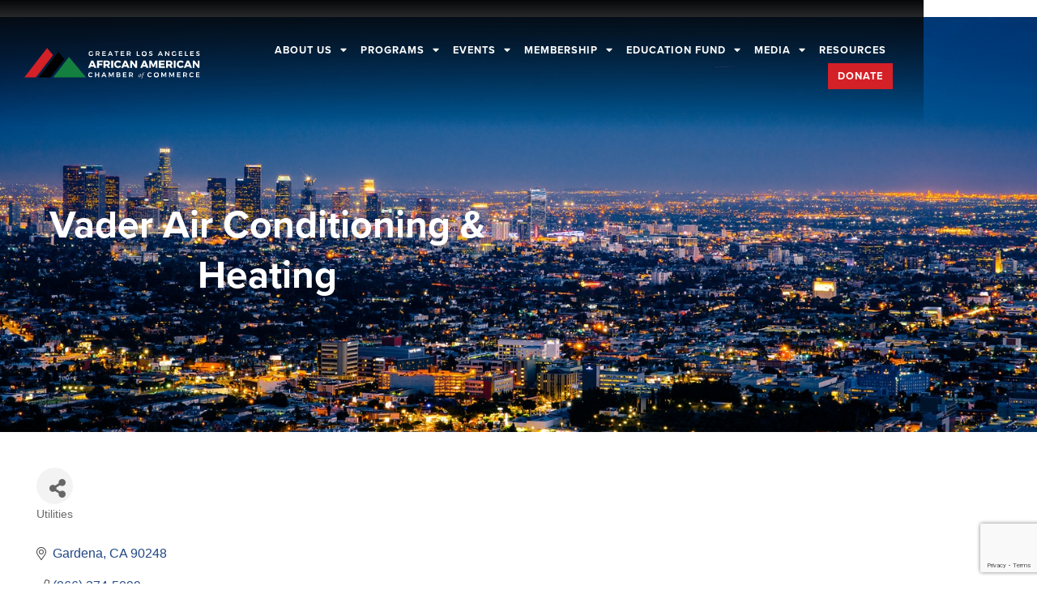

--- FILE ---
content_type: text/html; charset=utf-8
request_url: https://www.google.com/recaptcha/enterprise/anchor?ar=1&k=6LfI_T8rAAAAAMkWHrLP_GfSf3tLy9tKa839wcWa&co=aHR0cHM6Ly9idXNpbmVzcy5nbGFhYWNjLm9yZzo0NDM.&hl=en&v=PoyoqOPhxBO7pBk68S4YbpHZ&size=invisible&anchor-ms=20000&execute-ms=30000&cb=5tayt3h0w2rt
body_size: 49102
content:
<!DOCTYPE HTML><html dir="ltr" lang="en"><head><meta http-equiv="Content-Type" content="text/html; charset=UTF-8">
<meta http-equiv="X-UA-Compatible" content="IE=edge">
<title>reCAPTCHA</title>
<style type="text/css">
/* cyrillic-ext */
@font-face {
  font-family: 'Roboto';
  font-style: normal;
  font-weight: 400;
  font-stretch: 100%;
  src: url(//fonts.gstatic.com/s/roboto/v48/KFO7CnqEu92Fr1ME7kSn66aGLdTylUAMa3GUBHMdazTgWw.woff2) format('woff2');
  unicode-range: U+0460-052F, U+1C80-1C8A, U+20B4, U+2DE0-2DFF, U+A640-A69F, U+FE2E-FE2F;
}
/* cyrillic */
@font-face {
  font-family: 'Roboto';
  font-style: normal;
  font-weight: 400;
  font-stretch: 100%;
  src: url(//fonts.gstatic.com/s/roboto/v48/KFO7CnqEu92Fr1ME7kSn66aGLdTylUAMa3iUBHMdazTgWw.woff2) format('woff2');
  unicode-range: U+0301, U+0400-045F, U+0490-0491, U+04B0-04B1, U+2116;
}
/* greek-ext */
@font-face {
  font-family: 'Roboto';
  font-style: normal;
  font-weight: 400;
  font-stretch: 100%;
  src: url(//fonts.gstatic.com/s/roboto/v48/KFO7CnqEu92Fr1ME7kSn66aGLdTylUAMa3CUBHMdazTgWw.woff2) format('woff2');
  unicode-range: U+1F00-1FFF;
}
/* greek */
@font-face {
  font-family: 'Roboto';
  font-style: normal;
  font-weight: 400;
  font-stretch: 100%;
  src: url(//fonts.gstatic.com/s/roboto/v48/KFO7CnqEu92Fr1ME7kSn66aGLdTylUAMa3-UBHMdazTgWw.woff2) format('woff2');
  unicode-range: U+0370-0377, U+037A-037F, U+0384-038A, U+038C, U+038E-03A1, U+03A3-03FF;
}
/* math */
@font-face {
  font-family: 'Roboto';
  font-style: normal;
  font-weight: 400;
  font-stretch: 100%;
  src: url(//fonts.gstatic.com/s/roboto/v48/KFO7CnqEu92Fr1ME7kSn66aGLdTylUAMawCUBHMdazTgWw.woff2) format('woff2');
  unicode-range: U+0302-0303, U+0305, U+0307-0308, U+0310, U+0312, U+0315, U+031A, U+0326-0327, U+032C, U+032F-0330, U+0332-0333, U+0338, U+033A, U+0346, U+034D, U+0391-03A1, U+03A3-03A9, U+03B1-03C9, U+03D1, U+03D5-03D6, U+03F0-03F1, U+03F4-03F5, U+2016-2017, U+2034-2038, U+203C, U+2040, U+2043, U+2047, U+2050, U+2057, U+205F, U+2070-2071, U+2074-208E, U+2090-209C, U+20D0-20DC, U+20E1, U+20E5-20EF, U+2100-2112, U+2114-2115, U+2117-2121, U+2123-214F, U+2190, U+2192, U+2194-21AE, U+21B0-21E5, U+21F1-21F2, U+21F4-2211, U+2213-2214, U+2216-22FF, U+2308-230B, U+2310, U+2319, U+231C-2321, U+2336-237A, U+237C, U+2395, U+239B-23B7, U+23D0, U+23DC-23E1, U+2474-2475, U+25AF, U+25B3, U+25B7, U+25BD, U+25C1, U+25CA, U+25CC, U+25FB, U+266D-266F, U+27C0-27FF, U+2900-2AFF, U+2B0E-2B11, U+2B30-2B4C, U+2BFE, U+3030, U+FF5B, U+FF5D, U+1D400-1D7FF, U+1EE00-1EEFF;
}
/* symbols */
@font-face {
  font-family: 'Roboto';
  font-style: normal;
  font-weight: 400;
  font-stretch: 100%;
  src: url(//fonts.gstatic.com/s/roboto/v48/KFO7CnqEu92Fr1ME7kSn66aGLdTylUAMaxKUBHMdazTgWw.woff2) format('woff2');
  unicode-range: U+0001-000C, U+000E-001F, U+007F-009F, U+20DD-20E0, U+20E2-20E4, U+2150-218F, U+2190, U+2192, U+2194-2199, U+21AF, U+21E6-21F0, U+21F3, U+2218-2219, U+2299, U+22C4-22C6, U+2300-243F, U+2440-244A, U+2460-24FF, U+25A0-27BF, U+2800-28FF, U+2921-2922, U+2981, U+29BF, U+29EB, U+2B00-2BFF, U+4DC0-4DFF, U+FFF9-FFFB, U+10140-1018E, U+10190-1019C, U+101A0, U+101D0-101FD, U+102E0-102FB, U+10E60-10E7E, U+1D2C0-1D2D3, U+1D2E0-1D37F, U+1F000-1F0FF, U+1F100-1F1AD, U+1F1E6-1F1FF, U+1F30D-1F30F, U+1F315, U+1F31C, U+1F31E, U+1F320-1F32C, U+1F336, U+1F378, U+1F37D, U+1F382, U+1F393-1F39F, U+1F3A7-1F3A8, U+1F3AC-1F3AF, U+1F3C2, U+1F3C4-1F3C6, U+1F3CA-1F3CE, U+1F3D4-1F3E0, U+1F3ED, U+1F3F1-1F3F3, U+1F3F5-1F3F7, U+1F408, U+1F415, U+1F41F, U+1F426, U+1F43F, U+1F441-1F442, U+1F444, U+1F446-1F449, U+1F44C-1F44E, U+1F453, U+1F46A, U+1F47D, U+1F4A3, U+1F4B0, U+1F4B3, U+1F4B9, U+1F4BB, U+1F4BF, U+1F4C8-1F4CB, U+1F4D6, U+1F4DA, U+1F4DF, U+1F4E3-1F4E6, U+1F4EA-1F4ED, U+1F4F7, U+1F4F9-1F4FB, U+1F4FD-1F4FE, U+1F503, U+1F507-1F50B, U+1F50D, U+1F512-1F513, U+1F53E-1F54A, U+1F54F-1F5FA, U+1F610, U+1F650-1F67F, U+1F687, U+1F68D, U+1F691, U+1F694, U+1F698, U+1F6AD, U+1F6B2, U+1F6B9-1F6BA, U+1F6BC, U+1F6C6-1F6CF, U+1F6D3-1F6D7, U+1F6E0-1F6EA, U+1F6F0-1F6F3, U+1F6F7-1F6FC, U+1F700-1F7FF, U+1F800-1F80B, U+1F810-1F847, U+1F850-1F859, U+1F860-1F887, U+1F890-1F8AD, U+1F8B0-1F8BB, U+1F8C0-1F8C1, U+1F900-1F90B, U+1F93B, U+1F946, U+1F984, U+1F996, U+1F9E9, U+1FA00-1FA6F, U+1FA70-1FA7C, U+1FA80-1FA89, U+1FA8F-1FAC6, U+1FACE-1FADC, U+1FADF-1FAE9, U+1FAF0-1FAF8, U+1FB00-1FBFF;
}
/* vietnamese */
@font-face {
  font-family: 'Roboto';
  font-style: normal;
  font-weight: 400;
  font-stretch: 100%;
  src: url(//fonts.gstatic.com/s/roboto/v48/KFO7CnqEu92Fr1ME7kSn66aGLdTylUAMa3OUBHMdazTgWw.woff2) format('woff2');
  unicode-range: U+0102-0103, U+0110-0111, U+0128-0129, U+0168-0169, U+01A0-01A1, U+01AF-01B0, U+0300-0301, U+0303-0304, U+0308-0309, U+0323, U+0329, U+1EA0-1EF9, U+20AB;
}
/* latin-ext */
@font-face {
  font-family: 'Roboto';
  font-style: normal;
  font-weight: 400;
  font-stretch: 100%;
  src: url(//fonts.gstatic.com/s/roboto/v48/KFO7CnqEu92Fr1ME7kSn66aGLdTylUAMa3KUBHMdazTgWw.woff2) format('woff2');
  unicode-range: U+0100-02BA, U+02BD-02C5, U+02C7-02CC, U+02CE-02D7, U+02DD-02FF, U+0304, U+0308, U+0329, U+1D00-1DBF, U+1E00-1E9F, U+1EF2-1EFF, U+2020, U+20A0-20AB, U+20AD-20C0, U+2113, U+2C60-2C7F, U+A720-A7FF;
}
/* latin */
@font-face {
  font-family: 'Roboto';
  font-style: normal;
  font-weight: 400;
  font-stretch: 100%;
  src: url(//fonts.gstatic.com/s/roboto/v48/KFO7CnqEu92Fr1ME7kSn66aGLdTylUAMa3yUBHMdazQ.woff2) format('woff2');
  unicode-range: U+0000-00FF, U+0131, U+0152-0153, U+02BB-02BC, U+02C6, U+02DA, U+02DC, U+0304, U+0308, U+0329, U+2000-206F, U+20AC, U+2122, U+2191, U+2193, U+2212, U+2215, U+FEFF, U+FFFD;
}
/* cyrillic-ext */
@font-face {
  font-family: 'Roboto';
  font-style: normal;
  font-weight: 500;
  font-stretch: 100%;
  src: url(//fonts.gstatic.com/s/roboto/v48/KFO7CnqEu92Fr1ME7kSn66aGLdTylUAMa3GUBHMdazTgWw.woff2) format('woff2');
  unicode-range: U+0460-052F, U+1C80-1C8A, U+20B4, U+2DE0-2DFF, U+A640-A69F, U+FE2E-FE2F;
}
/* cyrillic */
@font-face {
  font-family: 'Roboto';
  font-style: normal;
  font-weight: 500;
  font-stretch: 100%;
  src: url(//fonts.gstatic.com/s/roboto/v48/KFO7CnqEu92Fr1ME7kSn66aGLdTylUAMa3iUBHMdazTgWw.woff2) format('woff2');
  unicode-range: U+0301, U+0400-045F, U+0490-0491, U+04B0-04B1, U+2116;
}
/* greek-ext */
@font-face {
  font-family: 'Roboto';
  font-style: normal;
  font-weight: 500;
  font-stretch: 100%;
  src: url(//fonts.gstatic.com/s/roboto/v48/KFO7CnqEu92Fr1ME7kSn66aGLdTylUAMa3CUBHMdazTgWw.woff2) format('woff2');
  unicode-range: U+1F00-1FFF;
}
/* greek */
@font-face {
  font-family: 'Roboto';
  font-style: normal;
  font-weight: 500;
  font-stretch: 100%;
  src: url(//fonts.gstatic.com/s/roboto/v48/KFO7CnqEu92Fr1ME7kSn66aGLdTylUAMa3-UBHMdazTgWw.woff2) format('woff2');
  unicode-range: U+0370-0377, U+037A-037F, U+0384-038A, U+038C, U+038E-03A1, U+03A3-03FF;
}
/* math */
@font-face {
  font-family: 'Roboto';
  font-style: normal;
  font-weight: 500;
  font-stretch: 100%;
  src: url(//fonts.gstatic.com/s/roboto/v48/KFO7CnqEu92Fr1ME7kSn66aGLdTylUAMawCUBHMdazTgWw.woff2) format('woff2');
  unicode-range: U+0302-0303, U+0305, U+0307-0308, U+0310, U+0312, U+0315, U+031A, U+0326-0327, U+032C, U+032F-0330, U+0332-0333, U+0338, U+033A, U+0346, U+034D, U+0391-03A1, U+03A3-03A9, U+03B1-03C9, U+03D1, U+03D5-03D6, U+03F0-03F1, U+03F4-03F5, U+2016-2017, U+2034-2038, U+203C, U+2040, U+2043, U+2047, U+2050, U+2057, U+205F, U+2070-2071, U+2074-208E, U+2090-209C, U+20D0-20DC, U+20E1, U+20E5-20EF, U+2100-2112, U+2114-2115, U+2117-2121, U+2123-214F, U+2190, U+2192, U+2194-21AE, U+21B0-21E5, U+21F1-21F2, U+21F4-2211, U+2213-2214, U+2216-22FF, U+2308-230B, U+2310, U+2319, U+231C-2321, U+2336-237A, U+237C, U+2395, U+239B-23B7, U+23D0, U+23DC-23E1, U+2474-2475, U+25AF, U+25B3, U+25B7, U+25BD, U+25C1, U+25CA, U+25CC, U+25FB, U+266D-266F, U+27C0-27FF, U+2900-2AFF, U+2B0E-2B11, U+2B30-2B4C, U+2BFE, U+3030, U+FF5B, U+FF5D, U+1D400-1D7FF, U+1EE00-1EEFF;
}
/* symbols */
@font-face {
  font-family: 'Roboto';
  font-style: normal;
  font-weight: 500;
  font-stretch: 100%;
  src: url(//fonts.gstatic.com/s/roboto/v48/KFO7CnqEu92Fr1ME7kSn66aGLdTylUAMaxKUBHMdazTgWw.woff2) format('woff2');
  unicode-range: U+0001-000C, U+000E-001F, U+007F-009F, U+20DD-20E0, U+20E2-20E4, U+2150-218F, U+2190, U+2192, U+2194-2199, U+21AF, U+21E6-21F0, U+21F3, U+2218-2219, U+2299, U+22C4-22C6, U+2300-243F, U+2440-244A, U+2460-24FF, U+25A0-27BF, U+2800-28FF, U+2921-2922, U+2981, U+29BF, U+29EB, U+2B00-2BFF, U+4DC0-4DFF, U+FFF9-FFFB, U+10140-1018E, U+10190-1019C, U+101A0, U+101D0-101FD, U+102E0-102FB, U+10E60-10E7E, U+1D2C0-1D2D3, U+1D2E0-1D37F, U+1F000-1F0FF, U+1F100-1F1AD, U+1F1E6-1F1FF, U+1F30D-1F30F, U+1F315, U+1F31C, U+1F31E, U+1F320-1F32C, U+1F336, U+1F378, U+1F37D, U+1F382, U+1F393-1F39F, U+1F3A7-1F3A8, U+1F3AC-1F3AF, U+1F3C2, U+1F3C4-1F3C6, U+1F3CA-1F3CE, U+1F3D4-1F3E0, U+1F3ED, U+1F3F1-1F3F3, U+1F3F5-1F3F7, U+1F408, U+1F415, U+1F41F, U+1F426, U+1F43F, U+1F441-1F442, U+1F444, U+1F446-1F449, U+1F44C-1F44E, U+1F453, U+1F46A, U+1F47D, U+1F4A3, U+1F4B0, U+1F4B3, U+1F4B9, U+1F4BB, U+1F4BF, U+1F4C8-1F4CB, U+1F4D6, U+1F4DA, U+1F4DF, U+1F4E3-1F4E6, U+1F4EA-1F4ED, U+1F4F7, U+1F4F9-1F4FB, U+1F4FD-1F4FE, U+1F503, U+1F507-1F50B, U+1F50D, U+1F512-1F513, U+1F53E-1F54A, U+1F54F-1F5FA, U+1F610, U+1F650-1F67F, U+1F687, U+1F68D, U+1F691, U+1F694, U+1F698, U+1F6AD, U+1F6B2, U+1F6B9-1F6BA, U+1F6BC, U+1F6C6-1F6CF, U+1F6D3-1F6D7, U+1F6E0-1F6EA, U+1F6F0-1F6F3, U+1F6F7-1F6FC, U+1F700-1F7FF, U+1F800-1F80B, U+1F810-1F847, U+1F850-1F859, U+1F860-1F887, U+1F890-1F8AD, U+1F8B0-1F8BB, U+1F8C0-1F8C1, U+1F900-1F90B, U+1F93B, U+1F946, U+1F984, U+1F996, U+1F9E9, U+1FA00-1FA6F, U+1FA70-1FA7C, U+1FA80-1FA89, U+1FA8F-1FAC6, U+1FACE-1FADC, U+1FADF-1FAE9, U+1FAF0-1FAF8, U+1FB00-1FBFF;
}
/* vietnamese */
@font-face {
  font-family: 'Roboto';
  font-style: normal;
  font-weight: 500;
  font-stretch: 100%;
  src: url(//fonts.gstatic.com/s/roboto/v48/KFO7CnqEu92Fr1ME7kSn66aGLdTylUAMa3OUBHMdazTgWw.woff2) format('woff2');
  unicode-range: U+0102-0103, U+0110-0111, U+0128-0129, U+0168-0169, U+01A0-01A1, U+01AF-01B0, U+0300-0301, U+0303-0304, U+0308-0309, U+0323, U+0329, U+1EA0-1EF9, U+20AB;
}
/* latin-ext */
@font-face {
  font-family: 'Roboto';
  font-style: normal;
  font-weight: 500;
  font-stretch: 100%;
  src: url(//fonts.gstatic.com/s/roboto/v48/KFO7CnqEu92Fr1ME7kSn66aGLdTylUAMa3KUBHMdazTgWw.woff2) format('woff2');
  unicode-range: U+0100-02BA, U+02BD-02C5, U+02C7-02CC, U+02CE-02D7, U+02DD-02FF, U+0304, U+0308, U+0329, U+1D00-1DBF, U+1E00-1E9F, U+1EF2-1EFF, U+2020, U+20A0-20AB, U+20AD-20C0, U+2113, U+2C60-2C7F, U+A720-A7FF;
}
/* latin */
@font-face {
  font-family: 'Roboto';
  font-style: normal;
  font-weight: 500;
  font-stretch: 100%;
  src: url(//fonts.gstatic.com/s/roboto/v48/KFO7CnqEu92Fr1ME7kSn66aGLdTylUAMa3yUBHMdazQ.woff2) format('woff2');
  unicode-range: U+0000-00FF, U+0131, U+0152-0153, U+02BB-02BC, U+02C6, U+02DA, U+02DC, U+0304, U+0308, U+0329, U+2000-206F, U+20AC, U+2122, U+2191, U+2193, U+2212, U+2215, U+FEFF, U+FFFD;
}
/* cyrillic-ext */
@font-face {
  font-family: 'Roboto';
  font-style: normal;
  font-weight: 900;
  font-stretch: 100%;
  src: url(//fonts.gstatic.com/s/roboto/v48/KFO7CnqEu92Fr1ME7kSn66aGLdTylUAMa3GUBHMdazTgWw.woff2) format('woff2');
  unicode-range: U+0460-052F, U+1C80-1C8A, U+20B4, U+2DE0-2DFF, U+A640-A69F, U+FE2E-FE2F;
}
/* cyrillic */
@font-face {
  font-family: 'Roboto';
  font-style: normal;
  font-weight: 900;
  font-stretch: 100%;
  src: url(//fonts.gstatic.com/s/roboto/v48/KFO7CnqEu92Fr1ME7kSn66aGLdTylUAMa3iUBHMdazTgWw.woff2) format('woff2');
  unicode-range: U+0301, U+0400-045F, U+0490-0491, U+04B0-04B1, U+2116;
}
/* greek-ext */
@font-face {
  font-family: 'Roboto';
  font-style: normal;
  font-weight: 900;
  font-stretch: 100%;
  src: url(//fonts.gstatic.com/s/roboto/v48/KFO7CnqEu92Fr1ME7kSn66aGLdTylUAMa3CUBHMdazTgWw.woff2) format('woff2');
  unicode-range: U+1F00-1FFF;
}
/* greek */
@font-face {
  font-family: 'Roboto';
  font-style: normal;
  font-weight: 900;
  font-stretch: 100%;
  src: url(//fonts.gstatic.com/s/roboto/v48/KFO7CnqEu92Fr1ME7kSn66aGLdTylUAMa3-UBHMdazTgWw.woff2) format('woff2');
  unicode-range: U+0370-0377, U+037A-037F, U+0384-038A, U+038C, U+038E-03A1, U+03A3-03FF;
}
/* math */
@font-face {
  font-family: 'Roboto';
  font-style: normal;
  font-weight: 900;
  font-stretch: 100%;
  src: url(//fonts.gstatic.com/s/roboto/v48/KFO7CnqEu92Fr1ME7kSn66aGLdTylUAMawCUBHMdazTgWw.woff2) format('woff2');
  unicode-range: U+0302-0303, U+0305, U+0307-0308, U+0310, U+0312, U+0315, U+031A, U+0326-0327, U+032C, U+032F-0330, U+0332-0333, U+0338, U+033A, U+0346, U+034D, U+0391-03A1, U+03A3-03A9, U+03B1-03C9, U+03D1, U+03D5-03D6, U+03F0-03F1, U+03F4-03F5, U+2016-2017, U+2034-2038, U+203C, U+2040, U+2043, U+2047, U+2050, U+2057, U+205F, U+2070-2071, U+2074-208E, U+2090-209C, U+20D0-20DC, U+20E1, U+20E5-20EF, U+2100-2112, U+2114-2115, U+2117-2121, U+2123-214F, U+2190, U+2192, U+2194-21AE, U+21B0-21E5, U+21F1-21F2, U+21F4-2211, U+2213-2214, U+2216-22FF, U+2308-230B, U+2310, U+2319, U+231C-2321, U+2336-237A, U+237C, U+2395, U+239B-23B7, U+23D0, U+23DC-23E1, U+2474-2475, U+25AF, U+25B3, U+25B7, U+25BD, U+25C1, U+25CA, U+25CC, U+25FB, U+266D-266F, U+27C0-27FF, U+2900-2AFF, U+2B0E-2B11, U+2B30-2B4C, U+2BFE, U+3030, U+FF5B, U+FF5D, U+1D400-1D7FF, U+1EE00-1EEFF;
}
/* symbols */
@font-face {
  font-family: 'Roboto';
  font-style: normal;
  font-weight: 900;
  font-stretch: 100%;
  src: url(//fonts.gstatic.com/s/roboto/v48/KFO7CnqEu92Fr1ME7kSn66aGLdTylUAMaxKUBHMdazTgWw.woff2) format('woff2');
  unicode-range: U+0001-000C, U+000E-001F, U+007F-009F, U+20DD-20E0, U+20E2-20E4, U+2150-218F, U+2190, U+2192, U+2194-2199, U+21AF, U+21E6-21F0, U+21F3, U+2218-2219, U+2299, U+22C4-22C6, U+2300-243F, U+2440-244A, U+2460-24FF, U+25A0-27BF, U+2800-28FF, U+2921-2922, U+2981, U+29BF, U+29EB, U+2B00-2BFF, U+4DC0-4DFF, U+FFF9-FFFB, U+10140-1018E, U+10190-1019C, U+101A0, U+101D0-101FD, U+102E0-102FB, U+10E60-10E7E, U+1D2C0-1D2D3, U+1D2E0-1D37F, U+1F000-1F0FF, U+1F100-1F1AD, U+1F1E6-1F1FF, U+1F30D-1F30F, U+1F315, U+1F31C, U+1F31E, U+1F320-1F32C, U+1F336, U+1F378, U+1F37D, U+1F382, U+1F393-1F39F, U+1F3A7-1F3A8, U+1F3AC-1F3AF, U+1F3C2, U+1F3C4-1F3C6, U+1F3CA-1F3CE, U+1F3D4-1F3E0, U+1F3ED, U+1F3F1-1F3F3, U+1F3F5-1F3F7, U+1F408, U+1F415, U+1F41F, U+1F426, U+1F43F, U+1F441-1F442, U+1F444, U+1F446-1F449, U+1F44C-1F44E, U+1F453, U+1F46A, U+1F47D, U+1F4A3, U+1F4B0, U+1F4B3, U+1F4B9, U+1F4BB, U+1F4BF, U+1F4C8-1F4CB, U+1F4D6, U+1F4DA, U+1F4DF, U+1F4E3-1F4E6, U+1F4EA-1F4ED, U+1F4F7, U+1F4F9-1F4FB, U+1F4FD-1F4FE, U+1F503, U+1F507-1F50B, U+1F50D, U+1F512-1F513, U+1F53E-1F54A, U+1F54F-1F5FA, U+1F610, U+1F650-1F67F, U+1F687, U+1F68D, U+1F691, U+1F694, U+1F698, U+1F6AD, U+1F6B2, U+1F6B9-1F6BA, U+1F6BC, U+1F6C6-1F6CF, U+1F6D3-1F6D7, U+1F6E0-1F6EA, U+1F6F0-1F6F3, U+1F6F7-1F6FC, U+1F700-1F7FF, U+1F800-1F80B, U+1F810-1F847, U+1F850-1F859, U+1F860-1F887, U+1F890-1F8AD, U+1F8B0-1F8BB, U+1F8C0-1F8C1, U+1F900-1F90B, U+1F93B, U+1F946, U+1F984, U+1F996, U+1F9E9, U+1FA00-1FA6F, U+1FA70-1FA7C, U+1FA80-1FA89, U+1FA8F-1FAC6, U+1FACE-1FADC, U+1FADF-1FAE9, U+1FAF0-1FAF8, U+1FB00-1FBFF;
}
/* vietnamese */
@font-face {
  font-family: 'Roboto';
  font-style: normal;
  font-weight: 900;
  font-stretch: 100%;
  src: url(//fonts.gstatic.com/s/roboto/v48/KFO7CnqEu92Fr1ME7kSn66aGLdTylUAMa3OUBHMdazTgWw.woff2) format('woff2');
  unicode-range: U+0102-0103, U+0110-0111, U+0128-0129, U+0168-0169, U+01A0-01A1, U+01AF-01B0, U+0300-0301, U+0303-0304, U+0308-0309, U+0323, U+0329, U+1EA0-1EF9, U+20AB;
}
/* latin-ext */
@font-face {
  font-family: 'Roboto';
  font-style: normal;
  font-weight: 900;
  font-stretch: 100%;
  src: url(//fonts.gstatic.com/s/roboto/v48/KFO7CnqEu92Fr1ME7kSn66aGLdTylUAMa3KUBHMdazTgWw.woff2) format('woff2');
  unicode-range: U+0100-02BA, U+02BD-02C5, U+02C7-02CC, U+02CE-02D7, U+02DD-02FF, U+0304, U+0308, U+0329, U+1D00-1DBF, U+1E00-1E9F, U+1EF2-1EFF, U+2020, U+20A0-20AB, U+20AD-20C0, U+2113, U+2C60-2C7F, U+A720-A7FF;
}
/* latin */
@font-face {
  font-family: 'Roboto';
  font-style: normal;
  font-weight: 900;
  font-stretch: 100%;
  src: url(//fonts.gstatic.com/s/roboto/v48/KFO7CnqEu92Fr1ME7kSn66aGLdTylUAMa3yUBHMdazQ.woff2) format('woff2');
  unicode-range: U+0000-00FF, U+0131, U+0152-0153, U+02BB-02BC, U+02C6, U+02DA, U+02DC, U+0304, U+0308, U+0329, U+2000-206F, U+20AC, U+2122, U+2191, U+2193, U+2212, U+2215, U+FEFF, U+FFFD;
}

</style>
<link rel="stylesheet" type="text/css" href="https://www.gstatic.com/recaptcha/releases/PoyoqOPhxBO7pBk68S4YbpHZ/styles__ltr.css">
<script nonce="SqW0SKdsiwNfuOZNsNuv6A" type="text/javascript">window['__recaptcha_api'] = 'https://www.google.com/recaptcha/enterprise/';</script>
<script type="text/javascript" src="https://www.gstatic.com/recaptcha/releases/PoyoqOPhxBO7pBk68S4YbpHZ/recaptcha__en.js" nonce="SqW0SKdsiwNfuOZNsNuv6A">
      
    </script></head>
<body><div id="rc-anchor-alert" class="rc-anchor-alert"></div>
<input type="hidden" id="recaptcha-token" value="[base64]">
<script type="text/javascript" nonce="SqW0SKdsiwNfuOZNsNuv6A">
      recaptcha.anchor.Main.init("[\x22ainput\x22,[\x22bgdata\x22,\x22\x22,\[base64]/[base64]/[base64]/KE4oMTI0LHYsdi5HKSxMWihsLHYpKTpOKDEyNCx2LGwpLFYpLHYpLFQpKSxGKDE3MSx2KX0scjc9ZnVuY3Rpb24obCl7cmV0dXJuIGx9LEM9ZnVuY3Rpb24obCxWLHYpe04odixsLFYpLFZbYWtdPTI3OTZ9LG49ZnVuY3Rpb24obCxWKXtWLlg9KChWLlg/[base64]/[base64]/[base64]/[base64]/[base64]/[base64]/[base64]/[base64]/[base64]/[base64]/[base64]\\u003d\x22,\[base64]\x22,\x22wrVvei0ow4wuw4zCnMOuC8ObwrLCgBDDg08YWlHDksKUNDt7w5XCrTfCv8KPwoQBehvDmMO8OWPCr8O1PmQ/[base64]/Dh8OUwqfCl8KqwqHDt8OvV8KPwpMpUMKpw5UjwqfChy0VwpRmw4PDmzLDohUVB8OEAcOaTylWwqcaaMK8EsO5eT5PFn7DmwPDlkTClivDo8OsSMOWwo3DqitGwpMtZMKiEQfCn8Oew4RQR29xw7I6w6xcYMOJwrEIIlTDrSQ2wr5FwrQ0cFspw6nDrMOMR3/CuCfCusKCQMKvC8KFMzJ7fsKfw5zCocKnwrNoW8KQw49PEjkjbDvDm8K7wrh7wqEXCMKuw6Q4CVlUKS3DuRlPwrTCgMKRw5DCr3lRw7QEcBjCmMKBO1dHwrXCssKOZAxRPl/DpcOYw5AYw6vDqsK3KWsFwpZ5eMOzWMKBUBrDpxQrw6hSw4vDt8KgN8OkfQccw5DCvnlgw4zDtsOkwpzCr101bQDCtMKww4ZTHmhGAMKfCg9Uw7xvwowFZ03DqsODKcOnwqhOw6tEwrcIw61Uwpwkw6nCo1nCmk8+EMOzPwc4VsO2NcOuNR/CkT4+LnNVMwQrB8KTwoN0w586wp/[base64]/Dq8K1wqBYw6d/w5M6w7Q6PDXCrBfDnmkjw5HCuTBCC8OJwpEgwp5AIsKbw6zCncOiPsK9wpPDuA3CmgTCjDbDlsKbASUuwp9LWXIKwpTDonoSMhvCk8KmAcKXNXPDrMOER8OIaMKmQ1TDliXCrMOaZ0smRcO6c8KRwrjDsX/Ds1odwqrDhMO5V8Ohw53CvXPDicODw67DrsKALsO6wqvDoRRyw6pyI8KIw6PDmXddOyrDrS12w5zCv8KOfcOtw7/[base64]/NSQtwqIvZcOQE8OjwqjCs8KMT3VUwq1OwogOMcOrw7QtOMK9w416a8KMwqhdXsOyw5IOPcKAIsO1JsKhPsO9ecO2DzDCosKtw7lQwqDDpQvCvFXCrsKUwqcvV3wDClvCvcOkwo7DjDLClsK/[base64]/DgsO8wptdTMKYwocCaHRJwpoJw4M6UMOnThXDgEpsccOLWj8ZdsKowpsRw5jCnsOxey3DlyjDjxLCs8ONJADDgMOSw5vDp3XCosOQw4PCri9Mwp/[base64]/[base64]/Dn0vCmcODwoTCpMOzIEnCkW/[base64]/DkxXCvMKawoRywoTDmsKmA18dKXhVwo9gf8OrwofCt8KjwrB8c8KTw4UYeMOMwqYPdMO+YmDCr8KDSBTCiMOfH0cfN8OLw4xpdh5yLnnCisOHQVMRLzzCnRELw5zCshNpwobCrSfDqxpzw67CisKhWBjCqMOpbMK0w7VyeMK/w6d2w5NZwrDChcOawro7ZQTDhcODCXU7w5fCsQc0CsOMFibCm04gR2zDg8OebVLCt8Kcw4YKwo/DuMKgKcOZYT/DvMOJJ25ZPlpbdcOaJ3Evw5N9QcO8w4jCilhOBEDCmDfCqDQidcKmw7piIHlKdkTCqMOqw5AMJMOxYcOqe0cWw6oGw67CgQ7Cm8OHw4bDu8KUwobDtW06w6nDqHMpw57DtsKhSMKiw6jCkcKkX2fDq8K4bsK5HMKDw5MhOMOicVvDgsKGCzrCn8O/wrDChsOTN8K9wojDtXXCssO+fMKuwpAGBXnDu8ONB8OgwrFbwrRkw68HAcK1UDNtwpdxwrRYEcKgw7PDuWgKTMOzRCZiw4PDr8OBwqoMw6Y4w5I0wpXDr8KHYcOjCMObwoh0wr/[base64]/Dr8KMwpnDpFswF8OdwpfDmcOtw4w5VRAca8O3w63Dsxo1w4guw7/DkGVGwrvCmUDCmcKlwr3Du8ODwpvCi8KpIsOXZ8KHWcODw7R5wo1xw7BWw6jCkMO7w6d1YMKAb0LCkQfDgzfDmsKew4jCp07CssKJXzN8XAbCoDvDhMKrWMKIBXbDpsKmI2p2RcOyVgXCmsKRPMKGw5tNXj9Cw4HCssOywp/DrCltwpzDoMKbaMK3esOFAzHDsEg0RGDDuzbCqDvDuXAPwppOYsOLwoR3UsOWT8KFWcKhwpwVNW3DnMKbw5NNNMO0wqp5wrnCvD1Yw5/DrhdHYH1DPCfCjsK8w5tmwqfDrcKNw798w4nDj3ctw5krQ8KjesO4UsKDwo/CsMKjCwDDlxkXwoQTwow9wrAlw61fHsOqw5HCiBosPcOsB2TDoMKANU7DgUV/[base64]/[base64]/DnDwJw7rCisKfDMKTwo1iLMOMbsKkwrg5wr/DtMOMw7LDlALDqSrDrSbDtlLCnMOte2PDncOmwoJDS1/CnzHCqSLDqzzDkUcnwqzCp8OuOAFFwpQaw5vDp8O1wrkBF8KbT8KPw6kYwqFcBcKKwqXCncKpwoJte8KoWT7CkmzDhsKIWnrCqh59JcOEwocGw7TChMK0OjHCvR4rIsKtBcK6Dx47w700LsO/OMOQecOIwqJ3w7lyRsOMw6kxJwZRwr92TsKiwqtLw6Izw7vCqkA3AMOEwoVew6Q6w4nCkcOfw5bCtsO1d8KZchcew65/RcOawpjCsQbCrMKywpDCq8KbURnDoSTCnMO1T8KeDwgfMWQGw7PDt8OUw71ZwolPw55xw7o2CXVZK0kAwoLCq3dgH8OowqHClsKZeznCtsKrVEghwpRGNsO0wpXDjMOnw6RQAmEzwqJYU8KMJWnDrMKewocrw7/[base64]/Cn8OMQcO6wrTDkkNzNsORFMKfwpg1wp/[base64]/DuGV8M8KWw6zCmMOSQTTDnsOac8OBwqLDsMKOIMO8esOZwoDDjV04w5USwpnDgX1bcsK3THlQw4/DqSbDvMOjJsONacOJwozDgsOZDsO0wpXChsOtw5RFZ34SwqXCusK/[base64]/[base64]/IcOGXcO3PVDCtcOywp96PsOXNBcGw5TCjsOzRcOdw7PClWHCnkYkbjAiYn7DtMKHwq/CnB4BRMOHPMOWw4jDhsOVN8OQw5gHIsORwpsQwq9kwrHCqsO3MsKTwpfCkMK/[base64]/w63DuX7DiMOOw6XDtj93worDh1nCkcK/fMKZw5rCijBkw4V5Q8Onw4pVC3LCp0pnZsOIwo/CqcOzw5LCrwlvwqYzeSjDpA7Cr3XDmcOWejwzw7/[base64]/CiVPDg2MWR8KoaknCtMOhLH19KRjDrsOUwqDDjQkKUcK6w6XCpyVgEFfDuQ7Dtn84wrFyL8KbwojChsKVCToDw43CrHnClDZSwqoMw57CmU0WazkdwrvCnsKqMcOYKSTDiXrDssK/wrrDlERHb8KUcmrDqi7CpMO1w6JGbjTClMKBU0cABTLDscO4wq5RwpDDsMObw6LCn8OLwoPCnXDCuRg0XHJPw7DDuMOaDw/[base64]/CpcKqB8Obw4rDoMKPwph7fBrChnnDkjs1w4tdwpfDrsKuw7zCuMK3w7PDvQVzYMKZeFIKU3jDpVIKwrDDl3TChkTCpMOUwopkwpofGMOAJ8O3bMKYw6dHYxDDl8Kaw4xUX8OmaB/[base64]/CqBbDsjc+w6bDkcOaVGTDvXlhLgrClG3CghMZwqVKwp3DiMOUw6/[base64]/w7PCh1clZmwPHMOPeMOpw5zDvcKHB8KewpAaCcOZwr/DmMKqw6zDpsK9wqHCghTCrjTCmmJPMA/DnxjCvCzCgsOkCcKAXkw9DVTCmMKSGXbDqMOYw5PDucOXIxwewpfDiwDDrcKBw6xBw5YrBMK/FsK9ScKsP3TDr1vCucKpH0BGwrQowptVw4bDokkCPVExE8Kow6RbWnLCs8OBdsOlRMKBw54cw7XDkDzDmRrDlCXDtsKzD8K+BnpJEBJuW8KTS8O4E8KjZGIbw6/DtS7Dv8OVAcKSw4zCi8Kwwod+cMO/wojChxXDt8K8wrPCu1ZtwrNGwqvCqMK/w6/[base64]/CrsKXw78fw5wmH30HGMOcw7XCjT8OwpbChAx9wqnCmV0LwoYRw5N/wqowwrDCmcKcfMKgwqkHbFI4wpDDsnjDu8OsfjAZw5bDplAWQMKKHn5kHAtEM8Oywr/Do8KKe8KFwqPDglvDrwLCo2wHw4vCsWbDrUnDvcOcWFU9wo3DgyPDjj7CnMKrT2I7ZsKmw5EJDBfDmMKiw6/DmMOJS8Kxw4MESgxjSw7CoX/CvsOgSMOMU3LClzFyasKKwrpRw4RFwqDChsOFwp/CqsK2I8O0PTLDqcKfw4rCgFltwp0OZMKRw7xfYsOzFGrDlE/[base64]/[base64]/[base64]/[base64]/DjcOSw7w2FXFPUmHCoMKtw7YYY8KgEU/Ct8O4ZmTCvsKqw6c9GMOaBcKOW8OdOMKrwowcwpfDvgNYwoBvw5HDty5owprCqlwhwqzDjENgB8KMwoZyw4nCjXTCkBhMwqHCt8Ogwq3CucOGw6EHHWNdAR/[base64]/[base64]/DgGAQesKSwrzDqsKNC0cnwrTCgMO8EMOQwq7DrXnDvWk0C8O7wqPDq8KyI8K+wq4Iw74OF13CkMKGBwJ8CBbConDDsMKzwonCgcOvwrrDrsOoTMK4w7bCpTDCm1PDg3Q6w7fDjcK/UcOmUsKAE2s7wpEPwrocWjfDry1Ww6PDlxrCt1Mrwp7DnzLDt3tdw6PDpmAKw5k5w4vDjzXCmgEow7rCuGZmEWkuRlLDjjcIGsO+YkDCp8OiG8Ovwp14TcKSwoTClcOHw5fCmxHCpVssOiA2DWo9w4TDnzxjcCnCoVB0wqTClcOaw45GCsOHwrHDtloJLsKpAi/CvEXChGYVwpTCh8KGEUpHw6HDq2/CvcOPF8KQw4YzwoE8wotcd8O/QMKSw4TDvcOPSTIow77DusKlw4ABe8OIw63CvjnCpsOlwrkiw4DDuMK9w6nClcK7w4rDksKTw5FZw47Dk8Ova2oaYsK6wp/DpMK8w4sVFBAfwoEpYW3CvyzDpMO1wpLCj8K0VcKpZlTDgFMPwqQjwq50wpbClDbDhsOCY3TDjVHDv8KywpPDuhjCiGfCpsO0w6VqPAnCkkspwqkAw5t5w4BODMOdCx96w7jChcK2w4/[base64]/[base64]/[base64]/PMKAw7BtN3zCsiPCjmzCp1nCscKodDbDocOIOcKGw6Upe8KBfQvCnMKKa3wHccO/CD5kwpdKZsK8InfDtsKtw7fDhTNVBcOOdxFgwpA/w77Dl8ODIMKVdsOtw4piw4LDkMK3w63DlH87PcOlwrxbwr7DsAEhw4PDih/CmcKLwpghw4/DmhPCrw1hw4REEMKjw6/DkhDDucKMwo/[base64]/CiMOPw44iwoMHw5NdwoLDtw0PVG/Cj0cPf8KdFcKTwrDDvCHCvzrCvikxUMO1woYoWWDDi8OWw4LDmnXCj8ODw6HDr2tLNijCgRTDs8KDwp1OwpLCp3FDw6/[base64]/DgcKIw7k9B8KlKsOtw4MRwqB9w6JDwrRiwqvDkcOsw7fDv25QZ8KBB8KPw4NkwozCh8Kiw7A4Rmdxw4LDoGBZHwLCpEsiEMOCw4s0wp/DgzpTwqXDvgnDtcORwojDj8KTw5PCssKbwqZOXsKLGjvCtsOgMMKbW8KMwpYpw4/DhHAOwqXDg0otwpzDsEwhZgrDtRTCpcKfwpTCtsO+w7FBSxxDw6/CocKea8KVw4dmwoDCs8Ovw5vDn8KGHsODw4rCt28iw5E2fgw0w6QuaMOXUSJgw4s0wq3DrDs+w7vDmcKnGCs7RiLDkW/[base64]/[base64]/DqHHCpMKUw6MTE8O+JiVkwrLDncKFKMK1PXxRQcO/w7F0fsKnScKMw6gPDDcXf8KlQsKXwp5NFcO2TMOiw79Ww5zDhRvDtsODwozCjH3DtcOcNk3CuMK0EcKqHMKmw4/DjxkuD8K3woXChcKaG8O1woEyw53CljYTw4gEacKjwrfClcOuYMO3RELCvVEUMx5XTDvCpx/CiMKeUlQGw6XDtXpxwo/DgsKJw7DCvMO0AUrCrgvDkA/DrUJbJ8O/AQ4vw6jCtMOMCcO8IUVTQcOnw7NJw4bCmsOsK8K1MxPCm0zCusKXM8KoXcKew59Nw4/CuzcsZsKyw7QwwoNIw5V9w5xdwqkiwq3Ds8O2fGbDogtcSCbCj2HCvR0zQBIEwohyw6fDnMOCwrkzWsKtBX9DOcOSGsKjCcK4wq5Dw4pnfcObXXAwwpDDisOBwqXDhmtcH0TDiBRbDMOaNWXDiQTDuyXCu8OvJsKCw4/[base64]/CsSDClXZfUMKkVTLDqcOTCxXDs8OiFsOxwpxhPhzCnQhwK2XDpF9VwpdWwqbDoiwuw4UbAsKTQ0osM8Oiw6YswrB8ehBEBsOew50fR8KqOMKhcMOregXCncOhwqtcw4LDkcOTw43Dh8OeRg7DmMKsNMOUNMKAK1HDsQ/DkcO8w7/CncO7wpxiworCq8OVw7jDocOqYk41J8OqwqQXwpTCq1BSQEvDi0ohasOow6nDpsO4w61qacKkK8KBdsOcw53DvSNodsKBwpbDrmfCgMOFZh5zwobCqyVyFcOGcWjCicKRw708wrRrwpPDuyVuw4vCosK1w5DDojUxwq/[base64]/wpFFDsOWCjDDpXh2wo8SYsKhGcKkwpAPw4HDgsKrS8OOIcKDGFM3wqzDkcKhG3N+ccKmwrYewqPDqQ7Du1/DvsOBwpZLPkQVIyxqwrtiw7F7wrRrwqwPKHFVYnPDnCZgwrRdwoIww6fCs8OJwrfDtBDDvMOjNDTDmGvDncKfw51OwrE+eSXCvsKbEidBb1k9FD7Dgh1swq3ClcKEZcOKCMOnWBwvwp8VwrLDp8OIwq4CEMONw4hxSsOFw504w4MOBh86w4rCgsOGwq/Cv8KGUMO1w40fwqfDtMOqwrtDwrEGwqTDhVsOYzTDpcK2fcKrw69tSMO7VMKUfBnClMO2P20+woPDlsKHZsKlNkfDgwzCi8KjEcK+AMOtWcOvw5Qqw6zDkkNewqE/WsOQw53DgsOuUBAgw5DCqMOOXsKydWoXwphUdMOswotQLMKqPsOkwpoTw4LChGwYP8KbG8K+EmvCk8OSH8Oww4/CojY9G11mHGQGADUyw4TDiQVga8KNw6XDssOIwonDgsOeecKywqPCscKxw5XDnSZzKMOIaRrDk8Ogw5cMw7rDtcOvPMOaWhjDmzzDhmRrw7jCuMKdw7h7aEQMB8OpKHjCtsO6wp/[base64]/DscOOwrYpwoLCvMKoDztKM8Klw4jDiS/[base64]/DqsOkw61Nw4bDkjnCnC42UVFGwqp+wrDDosOewo8ZwpvCkTfDs8OKIMK/wqnDj8OMeEjDijnDusOCwooHVBMHw7IowoJLw7/CliXCrgE6esO7WQINwrLCoyzDg8OxI8KeUcOxPMKgwojCksOUw586Mw19wpDCs8O2w5/CjMKjw6YoP8K1V8OVwqx+wqHChCLCjMKFwpHDnW7DslVRCyXDj8KDw7g9w4DDonzCrMOcJMKBM8K+wrvDt8OzwoEmwoTCvBrDq8KXw5jCkDPDg8OqCcK/ScOCQkvCssKmc8OvC0pLw7Afw4XDhXvDq8O0w5ZfwoRVV19kw4HDn8Krw7nDusOIw4TDs8Kkw687wqZuPsKIa8OIw7DCscKbw5bDl8KIw5YLw5XDqxJ9SEQqWMO2w5k3wpDCsnXDmA/DpsObw4/DuhnCvMOhwrkGw5jDuEXDqSVFw5B/Q8KjYcKYIlDDrsKWw6QUA8KXDA8OdcOGwpJsw7bDikHDqcOEwq55EHF+w7cSRDFAw5h3IcOlADHDqcKVRVTCj8KaSMK5HjHCmg3DtsOIw7zCicOJUgpEwpMCwrdwMwdfOsOdC8KJwq3CnsOYFmXDlMOGwrECwoUUw4Ziw4DCr8KjRcKLw4zDv0rDqVHCu8KINMK+Oz4/[base64]/ClQnDnsO9WW/CjiXDqcKRw4Q/HcOKWsK7A8KDLz7DpsO+Z8OhGMOraMOow7fDm8O+QTtswpjCosOEUxXCrsOgG8O5JcOlwrU5wo5fLMORwpLDjcKxPcO9RhDCtn/ClMOVwqYgwqFUwoxdw63CtgbDiUrCgzfCsS/Dg8OVCsOcwqbCqsK1wp7DuMOYw6zDvUEne8OcZizCrCIdwoXCgWsNwqY/F23DpCbClC7Ch8OnQcKTGsOhTcO7aQNgDm8uwr9+FMODw5jCpHlzw6QDw5PDkcKvVcKdw5R5wq3Dmw/[base64]/[base64]/w6xrJmvCisK8IcOrw6shwq3CtMK5w5fCiHHDo8KDacKYw57DlcKZRcOzwp7Crm7CmcObEFnDunUBYcOYwpvCosKgDgxQw4x7woQQNXsnecOvwpXDlMKPwqvCq2PCj8Obw7d/[base64]/[base64]/Cu2fDk8OQw7vCrMOYO8OLO2jCssOwZBFHQcKaw5huOBDDtGJaNcK/w7vCq8OUZMOPwrDCs33DtMOawrgTwpTDghfDjsO2w6h/wrQMwqTDlsKzE8Ksw4F9wqnCjnXDrxtVwpDDnAPCmATDoMObF8OJbcOyAFFnwqJuwqkmwo/[base64]/CsMKNPRIqw67CgW/CisKzwrYyMMOjw6HCm1h6XMK0Lw7CqMO1F8O+w7U4w6VVw5x8w54mE8KCcXoywoFSw6/[base64]/[base64]/DsG1rwq9/wp/DiMK7QcK6JMONP8OWw5fDtsOewoskw7IKw63DhzTCkB0PfmJNw788w4HCvRJ/a0I+YC9+wq06dmIME8OawoPCphHCkwAuLsOjw5kkw5Mhwo/Dn8OGwok5K27DqMKVCXPCklwGwoVrwq/Cp8KIS8K3w45RwobCrABjJsO9wpbDtmHCkkXDuMKfwoh9wp1ydgxowp/[base64]/DuyclRSoDw4UwwpsZbsOfDMKfATnDkcKEXlvDiMOVM13Dm8OEHydUGQQ0V8KkwqEhAVpxwoxvKgDCvVgyDgJrTHMzXTrDpcO+wpTCmMOnUMKlB2HCln/DicKpecKGw4bDqB4zNB4Nw5/[base64]/CisKic8Kiw5HDglRuwok8c39wDRLCvcOgwox9wrjDqsKfMlVkM8KycSfCuVbDncKzMU5WHk3CkcKKJERXdzgJw6Yrw7jDmQjDncOhHMOiRFLDtcOgJSnClsKkPxduw5zCgVHCk8Kew7TDvcOxwpUTw5HClMOaaQHCgnPDmGQowrkYwqbDmh9Iw4XCpznCtB0bw7/DknhEAsOPwovDigHDpTJfw6R/w5bCscKNw4tGD14oIMK0IsKKKMOXwp8Cw6jClMK7w6FDURkzG8OMHwwvZSI+wr3DvQ7CmAEPVS4ww63CuxhSwqDConNEwrnDlT/CpsOQfcOhAg0OwqLCr8OgwpzDksO/wr/DgsOswpXCg8KjwpbCkRXDkEcTwpNJwozDrm/DmsKeOxM3fx8Ew5AvBis/wokRfcOtFkMLZjDCucOCwr3DpsKLw7g0w6xew59wOlvDo0DCnMK/[base64]/DD7DosKqw6/DswrCnMO/w5jDrsKNUUovc8K5CAzClcOyw78dO8Ovw5BXwqoHw7bCr8OzIGjCqcODVgM7fsOpw4xfcVVTMVPDl17DhiovwoZvw6dIJQATM8O3wo9IIQzClRHDh0E+w68BcBzClMOBImvCocKZfUPCvcKMwop2SXJ1bAALAh/[base64]/[base64]/CqFPDt2oowp8Kw7rDkcKjax3DvsOnK2vDqMO5QMKqc3vCkx06w6wWwrvCriBzJ8OsOkQ1wrEmN8KKwpPDq2vCqG7DiibCmsOGwp/DpsKle8O2LFgGwoNkQGBdVcOFal3CgMK/KMKiw58HEiTDkSR/QF7Dh8Kxw6kjFMKYSjN0wrUpwoAswpdpw7jCsyzChcKvKz0GacKaWMO5YcK8Q0VVworDs2sjw7MOayTCisOpwpAZQHdaw4c/wrLCjcKyEsKNAy5qen3ChcKCfcO6asOFf3caOU3DqMK+RMOkw5vDjynDqXNDSlHDszwxaHIswpLDmDnDjUDDolvCg8O6wrTDl8OqOMO9LsOnw4xIXX9cWsK2w47CsMOuT8O8HWt5LsOhw7ZHw6rDn1RDwoTDl8Ohwrsyw6pHw5jCrBjDhULDoVnCtsK/U8KrDhpXwqzDhnnDszQHV0fCog/CqsOnwrvDosO+QUJIw5PDgsKTTXLDicOmw6dEwowRRcKWcsOJJcKXw5ZYTcOXwq9ww4/DpRgPVzQ3CcK+wp0ZbMO2T2B/Om4rA8KzR8Kgwp8Mw6B7wqh/fsKhasKgHsKxZh7Cmndnw49Gw4zCksKtcRRVUMKOwrQ6CVXDrzTChg7DtiJiEy3CuAEWCMOgOcKFUwnCrsK5wpDCvHrDmsOrwr5KTDpNwr14w6bCrUJ2w73Cnno2en7DhsKbKCRqw7N3wps2w7DCrwxNwq7Ds8KBAyQfWSRDw6FGwrHDjg4/Z8OZVSwDw6DCpsOEf8KFOTvCp8OQHsKewrvDiMOEGiNSJV5Pw7TCsTAUwonCosOGwq/CqsOLJQ7DvV9QUl01w43DpcK1UhVTwqLCuMKWfHgbJMK/NhEAw5tUwq9FPcOhw64pwpDCtxnCvMO9bsOMAHYeHAcNXsOpwrQxVcO5wqQgwrUpQ2M2wpvDokNrwrjDi0TDmMKwHcKFwp9KJ8K8EsO3RMOVwrTDgDFDw5nCosK1w7gfw4PDi8O/w5DCqBrCrcOWw6o2GRTDlcKSUxxmS8Kqw4A7wr0HBxFcwqQ7wrtufC7DhUkxMMKUG8OZeMKrwqMDw7UiwpHDsmZFaE/DmV1Vw4B7FjcNPsKew6PDqwsPeHHCg0/[base64]/w4Zzw7piwoHDjmHDrcO0KcOpfEJkwrlHw7YpSH4dwrQhw5nCnwA/w75ZZcOXwrzDg8OnwqA1WMOkCyxQwoMnc8KPw5fCjSTDlGEbHyxrwph8wozDicKlw6/DqcKzw5zDs8KPZ8OMwprDuQFDOMK8EsKnwp8qw5jDu8Otcl7DiMOsNwrCl8O2VsOtVxZcw63Chw/DqlfDlcK6w7TDjcKbdnBXGMOAw5h/SUZywpjDtxcRcsK8w6DCvcKpOxHDqjNofhzCgwvDncKmwovCgjHCicKGw7HCg2/CkhzDv0EwSsOlFHo2BELDkH5jcGxfw6vCucOmBnxFcTXCjsOAwoQPLy8EVCXCiMOZwp/[base64]/DlmPDlsK0J8KAw7XCi3nCnFnDtMOnw5TDsBhfHsKheQDCrxzDlsOVw5jCvDIWV0rCrEHDq8O4TMKaw4jDozjChHvCnSBFw53CtcKVekDDmDUyZwPCmsORVsKzEFvDiBfDr8KsTsKFCcOcw5zDkFp2w4zDt8OoTykmw4bDjQzDuk5gwqlQwo/Dom9zYQHCpzfCvCc0JCPCiw/DiF7CvSjDh1UHGgNDfm/[base64]/w5p3w5hqw4/DncKwNMOLwrlHw7fDsEpiw4tfUcKmwqsKZXorw4YNTMOVw4lTIcKCwp7DsMOPw6YewqAuwp5pXmFEMcOywrMyEcOdw4LDhMKuw7ECBcK5FEg4wrcHG8Okw7zDkjMzwrvDsWBJwqNGwrLDkMOYwpzCt8Kww53DiVVywqTCozwnBAzCgsKMw7cBEl9SAmjChi/CljFnwqJ6w6PDtH4iwp3DsDTDuHzDl8K/YQbDs3XDjQ9hKhTCtMOzUUxMw53Do1XDng7DmlNow5/[base64]/DtTTChw3DjnVARkhxEsKUVDDCoADCnA/[base64]/DlGnChsKoB10/T8KXfMKywovDhMKDQ8OMWg1xDz1Nw7HCpHTCvcK4wpLCk8O8CsO5FRrDiDxlwp3DpsOKw7bDscOzRDjDmAQuwojDtMOEw692VGLDghYbwrFhwqvDvns6NsO6HQjDvcKow5tOSystNsKDwpdWw5fCt8KKwpEBwrPDvzkdw6ByHMOfesOcw4gTw6jDu8Ofwp/CjmpqHyHDnglLKsOEw5rDiUUZdMORKcKPw77CsmFHaA3DlMK5XD/Dmh56JMOkwpDCmMKHMlTDi1vCs8Kab8ObUmjDk8O/EcO6w4XDtDx7w63Cu8OifMOTPcOJwq7CryxsSwfCjT7CqBJ+w6Y0w5TCksKGL8KjQsKswrhkJWx1woDDrsKCw5jCosKhwo08L15gMcOLJcOCwq5ebSNQwrJzwqLDvcKZw7UWwpvCtQJswq3Ci305w7HCosOhI3DDksOuwrBNw7zDlxPCjX7CicOFw6lRw5fCrn/[base64]/Cti3DqyI4Y15Yw53Dui94VMKPYMKfBQHCqsOCw4nDsAzCqMOEDFDDtcKswrt/[base64]/KcOOwq9LQFLChi8rw6zDlzzDosKFKsKXCcKFHcKew6M9wp7CiMK0JsOXwr/[base64]/DlmzDvsKRwoJQwrBPS8KCw5zDscOcw6B6w7zDlsKzwoXDoTDClDnCjW/CrcKLw7zCixjChcOZwrnDksKYBmwYwq5ew41BY8OwMAzCj8KORi3DgMOFAkLCvxLDh8KfHcOmTXoSwqTCnxkEw7oww6IYw5DCvXHDksKoB8O8w5wCSWFNJ8OsGMKOZE3Dt1trw49HakFPwq/Cv8K+QwPCuGjCvsODXWTDksKpNE9SHsKAw7XCsjwZw7LDn8KEwpDDqUB2XcO0PgAWdQMBwqEsbEJuXcKtw4FAZ3tgFmvDoMKtw5fCpcOiw78+XyclwqjCtB/ClgfDrcKPwqA1OMOBBFJzw7pBesKvwrslXMOOw5Mnw6PDiXDDgcOoF8OBC8KCPcKPfsKtWMOywqkQAA/Di1bDnwUOwrhGwo88Aw47FcOYJMOPEMOuQMOiacKWwrbCkUnCssO+wrATScO5NcKSw4EVK8KVZMOHwrLDrgY3wp4YEDrDnMKKO8OyEcOjw7BWw7/CrsOLOBlYcsKLLcODWsKrLRRfP8Kbw7fCoSzDisOnwpdYEcK4G2g1asOrwonCnMOrV8ONw5gcOsO0w4wZInLDhVDDj8O0wpJzRMKAw4IdKi1GwowuC8OvO8Opw5sffMKtKDcKw47DucKGwr5/w73DgcK1Nl7Cs3XCrFASPsOWw4ItwqrCgVEVYF8cLEkzwposBkF/L8OkGnodE13Cs8K9NsKpwp3DnMOFw5LDtQM4LMKVwqHCghVubcKJwoF+Uy3ChRl6Y3UZw7nDjcOQw5fDn1HDhAhlP8OccHYFwqTDjwdgwrDDlBjCsX1MwovCtWk9LDjDp0ZMwqTDhkrCl8K5wooMZsKIwqhqBiXDqnjDpGlhAcKKwoo+DMO/Kiw2C20lNhTDkWp+AMKrFcOvwqtQCkcGw64ZwpDCpVFiJMO2LsK0ZjnDggVuRsKCw43CmsOnb8OewpAkwr3DpSsQZnA0AsKJYAPDpsK5wosJCsOWwp0eMiYVw7rDt8OWwrLDksK9TcOywp8LDMKNwrrDmUvCp8KcC8ODw7AHw4/ClSEbMUXCjcK9RxV1E8KUWyBtHhHDuQzDqsOaw5XCsTcJGxMrKzjCssOvRMO/RgpowpkWcsKawqtMCcK5O8O2w4gfKVtjw5vDvMOOaGzCqsKcw5Erw6/Dh8Kxwr/[base64]/[base64]/DlVxYwqQJR8K6BsO9J8KzwoATMHJ9wqPDjsKMXcKTw7/CtMOffk5SP8K/w7rDrMKOw4zCpsKiKWrCosO7w4jCiWDDlSjDvAs3FQ3DjMOOw55DC8Omw7dyMsKQXMKIw74oE1vChADCtELDiGXCisOBLiHDpyl2w5vDvy/Cu8O8PVVGw73CsMOLw4gpw4lcCW5TUEJqIsK3w6NDwrM8w7fDvghyw7Vaw71/woxOwpbCgsKeUMOHC3YbDcK5wpgMNsOAw4zDicKiw7pfLsKfw4F8Nmx5UcO7NHbCqMKzw7BKw5lcw6zDlcOoBsKGQ1XDvMO7wpsjMMOpRiRaKMKUShRQI0hZVsODa1HCviHChARtKl/Ct0s7wrNhw5A2w7fCscKMwrfCn8O5PMK4YDLCqWvDt0B2AcKWD8K9YwxNw47DtQAFIsKewo06w680wq4ew60Ww5LCmsKdYsKLDsO6TTdEw7VMw4Jqw7zDm3B4O1/CpAJXNBEcw6Y7Mk4lw4x1HDPCr8KdTlkQKxEDw5LCoUF7cMKxwrYRw6DCl8KvFVNEwpLDpSVJw6ggB1fCmxJdNcOawopmw6TCrcOubcODFD/DiVdwwpHCmMObd3l7w6XCjk4rw5HClXzCtsOMw50RK8KHw71jXcOycQzDrQoTwr5ww6tIwqnCshfCicKrOVbDhWvDqgHDmCHCp0FfwpkwX1fDv33CqE9SJ8K8w6vDusKnBx/DuGRWw6HDmsK8woEBFnLDp8O3XMKOLMKxwp0+O03CrMKhU0PDr8KVKAhJUMKpwobDmS/ClMOQwo7CtBrDkzhbw7jChcKfZsKbwqHCv8KOw43DpnXCkhNYOcO6FzrDkmTDszA0PMKKczk9w5AXMT1TeMKHwovCjcOnZMKow4rCoAUgwpN/w73CohPCrsKYwqJgw5TDhzzClUXDjxxRJ8OFIUfDjRfDrxbDrMOtw4wCwr/[base64]/DmVPDpMOlwqoKGsKiwqfCskPCgcK3TcKEw50+OsKSwrHCrEzCokHCscO2wqHDnBDDisOrHsOgwrLCpHEwNcK1wp9Bd8OCWwE0Q8Ktw68Owr1dw7vDnkAFwr7DvklGZHV/ccKpHC5DDXTDkAFJXSIPCjk4OQjCn23CrBTCqDPDqcKlGyLClTjDg0kawpPDsgQLwoIUw4LDiW/DtmJmcmvCmW1KwqTDlX3Dp8O+cnzDr0AcwrFgFWbCg8KUwrRiwobDvkwVWSctwotuYcO9OSDCv8OCw71qcMOaKsOkwogqw6wLwq8fw4vDm8KaXDTDuAfDpsODK8OBw4Aiw67CtMO5w7vDmhTCtXnDnTESbsKhwrgZwrEOwol2esOHf8OEwrvDlsK1ejTClQ/DlcOtwr3CjXzCgMOnwppfwogCwpFgwpoTLMO9BSTCjsOjVBJkDMKmwrUFcVNjw6Qqw6jCsnZfL8KOwqofw5QvB8OlRsOUwpXDmMKCO2bCmwHDhAHDrcOmK8Khw4U5FzjChgbCu8KRwr7ChMKOw7rCklzCqcOAwq3DjsOXwqTCm8OABMONVE0/EB/[base64]/Dvm8qJW9Dw57CtsKswrnDksKhCcODRhB2w5lBw7Blw5jDisK6w7x9F8KkbXd/E8OAw6srwqt+PTVYw5dGTcOFw51Yw6PCvMK/wrFow53DhMK6bMKXDMOrdcKcw4PClMOmwoAwNBQpcBEqCsK9wp3DiMKIwpHDu8OXw7Nkw6oOL3ZbQwjCuQ9Cw6gaNsO8wpnCogvDj8KdXgbDkMO3wrHCjMKqIsOfw6PDtcOlwqc\\u003d\x22],null,[\x22conf\x22,null,\x226LfI_T8rAAAAAMkWHrLP_GfSf3tLy9tKa839wcWa\x22,0,null,null,null,1,[21,125,63,73,95,87,41,43,42,83,102,105,109,121],[1017145,275],0,null,null,null,null,0,null,0,null,700,1,null,0,\[base64]/76lBhnEnQkZnOKMAhk\\u003d\x22,0,1,null,null,1,null,0,0,null,null,null,0],\x22https://business.glaaacc.org:443\x22,null,[3,1,1],null,null,null,1,3600,[\x22https://www.google.com/intl/en/policies/privacy/\x22,\x22https://www.google.com/intl/en/policies/terms/\x22],\x22uj/3RFNBE670AL7XUh8g+K54D3+4s7LZ37C9/4YW4cY\\u003d\x22,1,0,null,1,1768740920004,0,0,[156,174,161,19,181],null,[20,13,99,114,54],\x22RC-9s2beLDLjwOAGA\x22,null,null,null,null,null,\x220dAFcWeA4C6VPJcKQmM_nVb9PzTLkspY3puckgmgUyS6N3HUC0Cx2xYHrTEJ1-NUx7dSEsmntE-7iR01PoLLpiRGRlR43vvJ2BNA\x22,1768823720005]");
    </script></body></html>

--- FILE ---
content_type: text/css
request_url: https://glaaacc.org/wp-content/uploads/elementor/css/post-5.css?ver=1768700043
body_size: 316
content:
.elementor-kit-5{--e-global-color-primary:#148040;--e-global-color-secondary:#D62027;--e-global-color-text:#010101;--e-global-color-accent:#D62027;--e-global-typography-primary-font-family:"proxima-nova";--e-global-typography-primary-font-size:3rem;--e-global-typography-primary-font-weight:700;--e-global-typography-primary-line-height:1.3em;--e-global-typography-secondary-font-family:"adobe-garamond-pro";--e-global-typography-secondary-font-size:3rem;--e-global-typography-secondary-font-weight:400;--e-global-typography-secondary-font-style:italic;--e-global-typography-secondary-line-height:1.3em;--e-global-typography-text-font-family:"proxima-nova";--e-global-typography-text-font-size:1rem;--e-global-typography-text-font-weight:400;--e-global-typography-text-line-height:1.5em;--e-global-typography-accent-font-family:"proxima-nova";--e-global-typography-accent-font-size:1.5rem;--e-global-typography-accent-font-weight:700;--e-global-typography-accent-text-transform:uppercase;--e-global-typography-accent-line-height:1.3em;--e-global-typography-accent-letter-spacing:0.4px;color:var( --e-global-color-text );font-family:var( --e-global-typography-text-font-family ), Sans-serif;font-size:var( --e-global-typography-text-font-size );font-weight:var( --e-global-typography-text-font-weight );line-height:var( --e-global-typography-text-line-height );}.elementor-kit-5 button,.elementor-kit-5 input[type="button"],.elementor-kit-5 input[type="submit"],.elementor-kit-5 .elementor-button{background-color:var( --e-global-color-primary );font-family:"proxima-nova", Sans-serif;font-size:1rem;font-weight:700;text-transform:uppercase;letter-spacing:1px;color:#FFFFFF;border-style:solid;border-width:0px 0px 0px 0px;border-color:#00000000;}.elementor-kit-5 button:hover,.elementor-kit-5 button:focus,.elementor-kit-5 input[type="button"]:hover,.elementor-kit-5 input[type="button"]:focus,.elementor-kit-5 input[type="submit"]:hover,.elementor-kit-5 input[type="submit"]:focus,.elementor-kit-5 .elementor-button:hover,.elementor-kit-5 .elementor-button:focus{background-color:var( --e-global-color-text );}.elementor-kit-5 e-page-transition{background-color:#FFBC7D;}.elementor-kit-5 a{color:var( --e-global-color-accent );}.elementor-kit-5 h1{font-family:var( --e-global-typography-primary-font-family ), Sans-serif;font-size:var( --e-global-typography-primary-font-size );font-weight:var( --e-global-typography-primary-font-weight );line-height:var( --e-global-typography-primary-line-height );}.elementor-kit-5 h2{font-family:"proxima-nova", Sans-serif;font-size:2.5rem;font-weight:700;}.elementor-kit-5 h3{font-family:"proxima-nova", Sans-serif;font-size:2.125rem;font-weight:700;line-height:1.3em;}.elementor-kit-5 h4{font-family:"adobe-garamond-pro", Sans-serif;font-size:1.75rem;font-weight:normal;font-style:italic;line-height:1.3em;}.elementor-kit-5 h5{font-family:"adobe-garamond-pro", Sans-serif;font-style:italic;}.elementor-kit-5 h6{font-family:"proxima-nova", Sans-serif;}.elementor-section.elementor-section-boxed > .elementor-container{max-width:1200px;}.e-con{--container-max-width:1200px;}.elementor-widget:not(:last-child){margin-block-end:16px;}.elementor-element{--widgets-spacing:16px 16px;--widgets-spacing-row:16px;--widgets-spacing-column:16px;}{}h1.entry-title{display:var(--page-title-display);}@media(max-width:1024px){.elementor-kit-5{--e-global-typography-primary-font-size:2.5rem;--e-global-typography-secondary-font-size:2.5rem;font-size:var( --e-global-typography-text-font-size );line-height:var( --e-global-typography-text-line-height );}.elementor-kit-5 h1{font-size:var( --e-global-typography-primary-font-size );line-height:var( --e-global-typography-primary-line-height );}.elementor-kit-5 h2{font-size:2rem;}.elementor-kit-5 h3{font-size:1.85rem;}.elementor-kit-5 h4{font-size:1.5rem;}.elementor-section.elementor-section-boxed > .elementor-container{max-width:1024px;}.e-con{--container-max-width:1024px;}}@media(max-width:767px){.elementor-kit-5{--e-global-typography-primary-font-size:2rem;--e-global-typography-secondary-font-size:2rem;font-size:var( --e-global-typography-text-font-size );line-height:var( --e-global-typography-text-line-height );}.elementor-kit-5 h1{font-size:var( --e-global-typography-primary-font-size );line-height:var( --e-global-typography-primary-line-height );}.elementor-kit-5 h2{font-size:1.75rem;}.elementor-kit-5 h3{font-size:1.5rem;}.elementor-kit-5 h4{font-size:1.35rem;}.elementor-kit-5 button,.elementor-kit-5 input[type="button"],.elementor-kit-5 input[type="submit"],.elementor-kit-5 .elementor-button{letter-spacing:0.5px;}.elementor-section.elementor-section-boxed > .elementor-container{max-width:767px;}.e-con{--container-max-width:767px;}}

--- FILE ---
content_type: text/css
request_url: https://glaaacc.org/wp-content/uploads/elementor/css/post-1689.css?ver=1768728287
body_size: 131
content:
.elementor-1689 .elementor-element.elementor-element-85e86b3 > .elementor-container > .elementor-column > .elementor-widget-wrap{align-content:center;align-items:center;}.elementor-1689 .elementor-element.elementor-element-85e86b3:not(.elementor-motion-effects-element-type-background), .elementor-1689 .elementor-element.elementor-element-85e86b3 > .elementor-motion-effects-container > .elementor-motion-effects-layer{background-color:var( --e-global-color-text );background-image:url("https://glaaacc.org/wp-content/uploads/2021/04/ukvgqriuogo.jpg");background-position:center center;background-repeat:no-repeat;background-size:cover;}.elementor-1689 .elementor-element.elementor-element-85e86b3 > .elementor-background-overlay{background-color:var( --e-global-color-text );opacity:0.5;transition:background 0.3s, border-radius 0.3s, opacity 0.3s;}.elementor-1689 .elementor-element.elementor-element-85e86b3 > .elementor-container{min-height:320px;}.elementor-1689 .elementor-element.elementor-element-85e86b3{transition:background 0.3s, border 0.3s, border-radius 0.3s, box-shadow 0.3s;color:#FFFFFF;padding:8em 0em 4em 0em;}.elementor-1689 .elementor-element.elementor-element-85e86b3 .elementor-heading-title{color:#FFFFFF;}.elementor-1689 .elementor-element.elementor-element-ce342fc > .elementor-container{max-width:640px;}.elementor-1689 .elementor-element.elementor-element-ca99c83{text-align:center;}.elementor-1689 .elementor-element.elementor-element-ca99c83 .elementor-heading-title{font-family:var( --e-global-typography-primary-font-family ), Sans-serif;font-size:var( --e-global-typography-primary-font-size );font-weight:var( --e-global-typography-primary-font-weight );line-height:var( --e-global-typography-primary-line-height );}@media(max-width:1024px){.elementor-1689 .elementor-element.elementor-element-ca99c83 .elementor-heading-title{font-size:var( --e-global-typography-primary-font-size );line-height:var( --e-global-typography-primary-line-height );}}@media(max-width:767px){.elementor-1689 .elementor-element.elementor-element-85e86b3{padding:3em 0em 1em 0em;}.elementor-1689 .elementor-element.elementor-element-ca99c83 .elementor-heading-title{font-size:var( --e-global-typography-primary-font-size );line-height:var( --e-global-typography-primary-line-height );}}

--- FILE ---
content_type: text/css
request_url: https://glaaacc.org/wp-content/uploads/elementor/css/post-58.css?ver=1768700043
body_size: 512
content:
.elementor-58 .elementor-element.elementor-element-0fff3cf > .elementor-container > .elementor-column > .elementor-widget-wrap{align-content:center;align-items:center;}.elementor-58 .elementor-element.elementor-element-0fff3cf:not(.elementor-motion-effects-element-type-background), .elementor-58 .elementor-element.elementor-element-0fff3cf > .elementor-motion-effects-container > .elementor-motion-effects-layer{background-color:transparent;background-image:linear-gradient(180deg, #050708 0%, #05070800 100%);}.elementor-58 .elementor-element.elementor-element-0fff3cf{transition:background 0.3s, border 0.3s, border-radius 0.3s, box-shadow 0.3s;margin-top:0px;margin-bottom:-130px;z-index:999;}.elementor-58 .elementor-element.elementor-element-0fff3cf > .elementor-background-overlay{transition:background 0.3s, border-radius 0.3s, opacity 0.3s;}.elementor-58 .elementor-element.elementor-element-b4a5dba img{width:100%;max-width:300px;}.elementor-58 .elementor-element.elementor-element-e97666a .elementor-menu-toggle{margin-left:auto;background-color:var( --e-global-color-primary );}.elementor-58 .elementor-element.elementor-element-e97666a .elementor-nav-menu .elementor-item{font-family:"proxima-nova", Sans-serif;font-size:0.8rem;font-weight:700;text-transform:uppercase;letter-spacing:1px;}.elementor-58 .elementor-element.elementor-element-e97666a .elementor-nav-menu--main .elementor-item{color:#FFFFFF;fill:#FFFFFF;padding-left:0px;padding-right:0px;padding-top:6px;padding-bottom:6px;}.elementor-58 .elementor-element.elementor-element-e97666a .elementor-nav-menu--main:not(.e--pointer-framed) .elementor-item:before,
					.elementor-58 .elementor-element.elementor-element-e97666a .elementor-nav-menu--main:not(.e--pointer-framed) .elementor-item:after{background-color:var( --e-global-color-accent );}.elementor-58 .elementor-element.elementor-element-e97666a .e--pointer-framed .elementor-item:before,
					.elementor-58 .elementor-element.elementor-element-e97666a .e--pointer-framed .elementor-item:after{border-color:var( --e-global-color-accent );}.elementor-58 .elementor-element.elementor-element-e97666a{--e-nav-menu-horizontal-menu-item-margin:calc( 16px / 2 );}.elementor-58 .elementor-element.elementor-element-e97666a .elementor-nav-menu--main:not(.elementor-nav-menu--layout-horizontal) .elementor-nav-menu > li:not(:last-child){margin-bottom:16px;}.elementor-58 .elementor-element.elementor-element-e97666a .elementor-nav-menu--dropdown a, .elementor-58 .elementor-element.elementor-element-e97666a .elementor-menu-toggle{color:#FFFFFF;fill:#FFFFFF;}.elementor-58 .elementor-element.elementor-element-e97666a .elementor-nav-menu--dropdown{background-color:var( --e-global-color-primary );}.elementor-58 .elementor-element.elementor-element-e97666a .elementor-nav-menu--dropdown a:hover,
					.elementor-58 .elementor-element.elementor-element-e97666a .elementor-nav-menu--dropdown a:focus,
					.elementor-58 .elementor-element.elementor-element-e97666a .elementor-nav-menu--dropdown a.elementor-item-active,
					.elementor-58 .elementor-element.elementor-element-e97666a .elementor-nav-menu--dropdown a.highlighted{background-color:var( --e-global-color-accent );}.elementor-58 .elementor-element.elementor-element-e97666a .elementor-nav-menu--dropdown .elementor-item, .elementor-58 .elementor-element.elementor-element-e97666a .elementor-nav-menu--dropdown  .elementor-sub-item{font-weight:bold;text-transform:uppercase;letter-spacing:0.5px;}.elementor-58 .elementor-element.elementor-element-e97666a div.elementor-menu-toggle{color:#FFFFFF;}.elementor-58 .elementor-element.elementor-element-e97666a div.elementor-menu-toggle svg{fill:#FFFFFF;}.elementor-theme-builder-content-area{height:400px;}.elementor-location-header:before, .elementor-location-footer:before{content:"";display:table;clear:both;}@media(max-width:767px){.elementor-58 .elementor-element.elementor-element-c2bc4d1{width:75%;}.elementor-58 .elementor-element.elementor-element-8de54a8{width:25%;}}@media(min-width:768px){.elementor-58 .elementor-element.elementor-element-c2bc4d1{width:24.332%;}.elementor-58 .elementor-element.elementor-element-8de54a8{width:75%;}}@media(max-width:1024px) and (min-width:768px){.elementor-58 .elementor-element.elementor-element-c2bc4d1{width:40%;}.elementor-58 .elementor-element.elementor-element-8de54a8{width:60%;}}/* Start custom CSS for nav-menu, class: .elementor-element-e97666a */.elementor-58 .elementor-element.elementor-element-e97666a .nav-button a {
    background-color: rgb(212, 32, 39);
}

.elementor-58 .elementor-element.elementor-element-e97666a .nav-button a:hover {
    background-color: rgb(163, 13, 18);
    color: white;
}

.elementor-58 .elementor-element.elementor-element-e97666a .nav-button a:hover::after {
    display: none;
}

@media (min-width:1025px) {
    .elementor-58 .elementor-element.elementor-element-e97666a .nav-button a {
        padding: 6px 12px !important;
    }
}/* End custom CSS */
/* Start custom CSS for section, class: .elementor-element-0fff3cf */.elementor-58 .elementor-element.elementor-element-0fff3cf {
    transition: all .15s ease-out;
}

.elementor-58 .elementor-element.elementor-element-0fff3cf.elementor-sticky--effects {
    background-color: rgba(5,7,8,1) !important;
}/* End custom CSS */

--- FILE ---
content_type: text/css
request_url: https://glaaacc.org/wp-content/uploads/elementor/css/post-92.css?ver=1768700043
body_size: 570
content:
.elementor-92 .elementor-element.elementor-element-03f18d1:not(.elementor-motion-effects-element-type-background), .elementor-92 .elementor-element.elementor-element-03f18d1 > .elementor-motion-effects-container > .elementor-motion-effects-layer{background-color:var( --e-global-color-text );}.elementor-92 .elementor-element.elementor-element-03f18d1{transition:background 0.3s, border 0.3s, border-radius 0.3s, box-shadow 0.3s;color:#FFFFFF;}.elementor-92 .elementor-element.elementor-element-03f18d1 > .elementor-background-overlay{transition:background 0.3s, border-radius 0.3s, opacity 0.3s;}.elementor-92 .elementor-element.elementor-element-03f18d1 .elementor-heading-title{color:#FFFFFF;}.elementor-92 .elementor-element.elementor-element-91b840f{--spacer-size:32px;}.elementor-92 .elementor-element.elementor-element-935855c{text-align:start;}.elementor-92 .elementor-element.elementor-element-935855c img{width:100%;max-width:300px;}.elementor-92 .elementor-element.elementor-element-6d9f45f > .elementor-widget-wrap > .elementor-widget:not(.elementor-widget__width-auto):not(.elementor-widget__width-initial):not(:last-child):not(.elementor-absolute){margin-block-end:8px;}.elementor-92 .elementor-element.elementor-element-8d39acc .elementor-heading-title{font-weight:700;}.elementor-92 .elementor-element.elementor-element-99520a4 > .elementor-widget-container{margin:24px 0px 0px 0px;}.elementor-92 .elementor-element.elementor-element-99520a4 .elementor-heading-title{font-weight:700;}.elementor-92 .elementor-element.elementor-element-267b969 .elementor-icon-list-items:not(.elementor-inline-items) .elementor-icon-list-item:not(:last-child){padding-block-end:calc(4px/2);}.elementor-92 .elementor-element.elementor-element-267b969 .elementor-icon-list-items:not(.elementor-inline-items) .elementor-icon-list-item:not(:first-child){margin-block-start:calc(4px/2);}.elementor-92 .elementor-element.elementor-element-267b969 .elementor-icon-list-items.elementor-inline-items .elementor-icon-list-item{margin-inline:calc(4px/2);}.elementor-92 .elementor-element.elementor-element-267b969 .elementor-icon-list-items.elementor-inline-items{margin-inline:calc(-4px/2);}.elementor-92 .elementor-element.elementor-element-267b969 .elementor-icon-list-items.elementor-inline-items .elementor-icon-list-item:after{inset-inline-end:calc(-4px/2);}.elementor-92 .elementor-element.elementor-element-267b969 .elementor-icon-list-icon i{transition:color 0.3s;}.elementor-92 .elementor-element.elementor-element-267b969 .elementor-icon-list-icon svg{transition:fill 0.3s;}.elementor-92 .elementor-element.elementor-element-267b969{--e-icon-list-icon-size:14px;--icon-vertical-offset:0px;}.elementor-92 .elementor-element.elementor-element-267b969 .elementor-icon-list-text{transition:color 0.3s;}.elementor-92 .elementor-element.elementor-element-80aa49c > .elementor-widget-wrap > .elementor-widget:not(.elementor-widget__width-auto):not(.elementor-widget__width-initial):not(:last-child):not(.elementor-absolute){margin-block-end:8px;}.elementor-92 .elementor-element.elementor-element-19aa1b7 .elementor-heading-title{font-weight:700;}.elementor-92 .elementor-element.elementor-element-239c7bc .elementor-heading-title{font-weight:700;}.elementor-92 .elementor-element.elementor-element-70b6b66{--grid-template-columns:repeat(0, auto);--icon-size:20px;--grid-column-gap:5px;--grid-row-gap:0px;}.elementor-92 .elementor-element.elementor-element-70b6b66 .elementor-social-icon{background-color:#000000;--icon-padding:0.4em;}.elementor-92 .elementor-element.elementor-element-70b6b66 .elementor-icon{border-radius:0px 0px 0px 0px;}.elementor-92 .elementor-element.elementor-element-70b6b66 .elementor-social-icon:hover{background-color:var( --e-global-color-primary );}.elementor-92 .elementor-element.elementor-element-f4e1d24 > .elementor-widget-wrap > .elementor-widget:not(.elementor-widget__width-auto):not(.elementor-widget__width-initial):not(:last-child):not(.elementor-absolute){margin-block-end:8px;}.elementor-92 .elementor-element.elementor-element-a4e9d0d .elementor-heading-title{font-weight:700;}.elementor-92 .elementor-element.elementor-element-868fa3f .elementor-icon-list-items:not(.elementor-inline-items) .elementor-icon-list-item:not(:last-child){padding-block-end:calc(4px/2);}.elementor-92 .elementor-element.elementor-element-868fa3f .elementor-icon-list-items:not(.elementor-inline-items) .elementor-icon-list-item:not(:first-child){margin-block-start:calc(4px/2);}.elementor-92 .elementor-element.elementor-element-868fa3f .elementor-icon-list-items.elementor-inline-items .elementor-icon-list-item{margin-inline:calc(4px/2);}.elementor-92 .elementor-element.elementor-element-868fa3f .elementor-icon-list-items.elementor-inline-items{margin-inline:calc(-4px/2);}.elementor-92 .elementor-element.elementor-element-868fa3f .elementor-icon-list-items.elementor-inline-items .elementor-icon-list-item:after{inset-inline-end:calc(-4px/2);}.elementor-92 .elementor-element.elementor-element-868fa3f .elementor-icon-list-icon i{color:var( --e-global-color-accent );transition:color 0.3s;}.elementor-92 .elementor-element.elementor-element-868fa3f .elementor-icon-list-icon svg{fill:var( --e-global-color-accent );transition:fill 0.3s;}.elementor-92 .elementor-element.elementor-element-868fa3f .elementor-icon-list-item:hover .elementor-icon-list-icon i{color:var( --e-global-color-primary );}.elementor-92 .elementor-element.elementor-element-868fa3f .elementor-icon-list-item:hover .elementor-icon-list-icon svg{fill:var( --e-global-color-primary );}.elementor-92 .elementor-element.elementor-element-868fa3f{--e-icon-list-icon-size:14px;--icon-vertical-offset:0px;}.elementor-92 .elementor-element.elementor-element-868fa3f .elementor-icon-list-text{color:#FFFFFF;transition:color 0.3s;}.elementor-92 .elementor-element.elementor-element-868fa3f .elementor-icon-list-item:hover .elementor-icon-list-text{color:var( --e-global-color-primary );}.elementor-92 .elementor-element.elementor-element-182f728{text-align:center;font-family:"proxima-nova", Sans-serif;font-size:0.875rem;font-weight:400;line-height:1.3em;letter-spacing:0.5px;}.elementor-92 .elementor-element.elementor-element-cc3b8b0{--spacer-size:8px;}.elementor-theme-builder-content-area{height:400px;}.elementor-location-header:before, .elementor-location-footer:before{content:"";display:table;clear:both;}@media(max-width:1024px){.elementor-92 .elementor-element.elementor-element-91b840f{--spacer-size:16px;}.elementor-92 .elementor-element.elementor-element-935855c{text-align:start;}.elementor-92 .elementor-element.elementor-element-cc3b8b0{--spacer-size:4px;}}@media(min-width:768px){.elementor-92 .elementor-element.elementor-element-825d469{width:33%;}.elementor-92 .elementor-element.elementor-element-6d9f45f{width:27%;}.elementor-92 .elementor-element.elementor-element-80aa49c{width:20%;}.elementor-92 .elementor-element.elementor-element-f4e1d24{width:20%;}}@media(max-width:1024px) and (min-width:768px){.elementor-92 .elementor-element.elementor-element-825d469{width:100%;}.elementor-92 .elementor-element.elementor-element-6d9f45f{width:40%;}.elementor-92 .elementor-element.elementor-element-80aa49c{width:30%;}.elementor-92 .elementor-element.elementor-element-f4e1d24{width:30%;}}

--- FILE ---
content_type: image/svg+xml
request_url: https://glaaacc.org/wp-content/uploads/2021/03/GLAAACC-logo-white.svg
body_size: 1594
content:
<svg version="1.1" xmlns="http://www.w3.org/2000/svg" viewBox="0 0 460 82"><path d="M178 15.29h2.08V20a8.72 8.72 0 01-4.93 1.62A6.32 6.32 0 11175.29 9a7.62 7.62 0 014.87 1.78l-1.35 1.74a5.34 5.34 0 00-3.52-1.4 4.19 4.19 0 100 8.37 5.71 5.71 0 002.68-.78zM194.92 21.48l-2.15-3.68a3.24 3.24 0 01-.45 0h-2.81v3.66h-2.38V9h5.19c3.22 0 5.05 1.55 5.05 4.29a4 4 0 01-2.47 4l2.74 4.13zm-5.41-5.76h2.81c1.78 0 2.78-.77 2.78-2.33s-1-2.28-2.78-2.28h-2.81zM213.41 9v2.08h-6.74v3.08h6.05v2.08h-6.05v3.16h7v2.08h-9.34V9zM228.46 18.85h-6.09l-1.1 2.63h-2.47L224.26 9h2.47l5.39 12.45h-2.56zm-.86-2.05l-2.17-5.23-2.2 5.23zM246.7 9v2.12h-3.87v10.36h-2.41V11.15h-3.87V9zM261.82 9v2.08h-6.74v3.08h6v2.08h-6v3.16H262v2.08h-9.34V9zM276.54 21.48l-2.15-3.68a3.24 3.24 0 01-.45 0h-2.81v3.66h-2.38V9h5.19c3.22 0 5.05 1.55 5.05 4.29a4 4 0 01-2.47 4l2.74 4.13zm-5.41-5.76h2.81c1.78 0 2.78-.77 2.78-2.33s-1-2.28-2.78-2.28h-2.81zM297.06 9v10.3h5.37v2.15h-7.75V9zM320.89 15.26A6.64 6.64 0 11314.26 9a6.38 6.38 0 016.63 6.26zm-10.83 0a4.22 4.22 0 004.23 4.19 4.18 4.18 0 10-4.23-4.19zM331.38 11.09c-1.12 0-1.85.41-1.85 1.18 0 2.52 6.69 1.15 6.67 5.62 0 2.33-2 3.68-4.77 3.68a8.08 8.08 0 01-5.26-2l1-2a7 7 0 004.3 1.83c1.33 0 2.13-.5 2.13-1.37 0-2.6-6.68-1.12-6.68-5.55 0-2.17 1.86-3.56 4.66-3.56a8.53 8.53 0 014.5 1.32l-1 2.06a8 8 0 00-3.7-1.21zM359.64 18.85h-6.08l-1.11 2.63H350L355.44 9h2.47l5.39 12.45h-2.56zm-.86-2.05l-2.17-5.23-2.2 5.23zM371.37 9l6.42 8.52V9h2.31v12.48h-2.25L371.44 13v8.5h-2.33V9zM395.91 15.29H398V20a8.72 8.72 0 01-4.92 1.62A6.32 6.32 0 11393.21 9a7.59 7.59 0 014.87 1.78l-1.35 1.74a5.34 5.34 0 00-3.52-1.4 4.19 4.19 0 100 8.37 5.71 5.71 0 002.68-.78zM414.18 9v2.08h-6.75v3.08h6.05v2.08h-6.05v3.16h7v2.08h-9.34V9zM423.49 9v10.3h5.37v2.15h-7.75V9zM444.16 9v2.08h-6.74v3.08h6v2.08h-6v3.16h6.95v2.08H435V9zM455.18 11.09c-1.12 0-1.85.41-1.85 1.18 0 2.52 6.69 1.15 6.67 5.62 0 2.33-2 3.68-4.77 3.68a8.08 8.08 0 01-5.26-2l1-2a7 7 0 004.3 1.83c1.33 0 2.13-.5 2.13-1.37 0-2.6-6.68-1.12-6.68-5.55 0-2.17 1.86-3.56 4.66-3.56a8.53 8.53 0 014.5 1.32l-1 2.06a8 8 0 00-3.7-1.21zM182.15 49.65h-8.4l-1.36 3.44h-5.22l8.35-19.45h5.22l8.16 19.45h-5.41zm-1.49-3.88L178 38.83l-2.72 6.94zM205.27 33.64v4h-9.44V42h8.71v4h-8.71v7h-5.08V33.64zM219.35 53.09l-2.84-5.38h-3.77v5.38h-5.08V33.64h8.74c5.17 0 8.11 2.5 8.11 6.83a6.58 6.58 0 01-3.51 6.27l4.05 6.35zm-6.61-9.43h3.69c2.06 0 3.25-1.06 3.25-3s-1.19-2.94-3.25-2.94h-3.69zM232.92 33.64v19.45h-5.08V33.64zM246 37.8a5.5 5.5 0 000 11 7.21 7.21 0 004.83-2.28l3 3.2a11.65 11.65 0 01-8.08 3.6 9.84 9.84 0 01-10.21-10c0-5.6 4.46-9.82 10.4-9.82a11.18 11.18 0 017.86 3.33l-2.94 3.52A6.64 6.64 0 00246 37.8zM269 49.65h-8.4l-1.36 3.44H254l8.35-19.45h5.22l8.16 19.45h-5.41zm-1.49-3.88l-2.67-6.94-2.72 6.94zM282.07 33.64l8.83 11.71V33.64h4.71v19.45h-4.44l-8.82-11.65v11.65h-4.75V33.64zM318.93 49.65h-8.41l-1.36 3.44h-5.22l8.36-19.45h5.21l8.16 19.45h-5.41zm-1.5-3.88l-2.67-6.94-2.76 6.94zM333.05 33.64L338.22 45l5.16-11.35h5.55v19.44h-4.5V40.77l-4.53 10.38h-3.33L332 40.77v12.32h-4.5V33.64zM368.14 33.64v4h-10.27v3.64h9.27v4.05h-9.27V49h10.54v4.05h-15.62V33.64zM383.29 53.09l-2.83-5.38h-3.78v5.38h-5.07V33.64h8.74c5.16 0 8.1 2.5 8.1 6.83a6.58 6.58 0 01-3.45 6.27l4 6.35zm-6.61-9.43h3.7c2.05 0 3.24-1.06 3.24-3s-1.19-2.94-3.24-2.94h-3.7zM396.86 33.64v19.45h-5.08V33.64zM410 37.8a5.26 5.26 0 00-5.27 5.47 5.29 5.29 0 005.27 5.52 7.21 7.21 0 004.83-2.28l3 3.2a11.63 11.63 0 01-8.08 3.6 9.85 9.85 0 01-10.21-10c0-5.6 4.47-9.82 10.41-9.82a11.17 11.17 0 017.85 3.33l-2.94 3.52A6.64 6.64 0 00410 37.8zM433 49.65h-8.41l-1.36 3.44H418l8.36-19.45h5.21l8.16 19.45h-5.43zm-1.5-3.88l-2.66-6.94-2.72 6.94zM446 33.64l8.83 11.71V33.64h4.72v19.45h-4.44l-8.83-11.65v11.65h-4.74V33.64zM174.26 67.09a4.14 4.14 0 100 8.27 5 5 0 003.38-1.46l1.4 1.57a7.08 7.08 0 01-4.9 2.13 6.31 6.31 0 11.08-12.6 6.92 6.92 0 014.78 2l-1.39 1.74a4.7 4.7 0 00-3.35-1.65zM187.65 65.05v5.31h6.21v-5.31h2.38V77.5h-2.38v-5h-6.21v5h-2.38V65.05zM211.69 74.86h-6.08l-1.1 2.64H202l5.46-12.45H210l5.39 12.45h-2.57zm-.85-2l-2.17-5.23-2.21 5.23zM223.89 65.05l3.91 8 3.9-8h2.74V77.5h-2.17v-8.9l-3.68 7.62H227l-3.68-7.62v8.9h-2.21V65.05zM251.6 68.16a2.74 2.74 0 01-2.17 2.76 3.06 3.06 0 012.65 3.14c0 2.14-1.76 3.44-4.61 3.44h-5.69V65.05h5.53c2.69 0 4.29 1.19 4.29 3.11zm-2.44.43c0-1-.75-1.48-2-1.48h-3v3h3c1.25.02 2-.55 2-1.52zm.44 5.17c0-1-.9-1.63-2.41-1.63h-3v3.3h3c1.51 0 2.41-.6 2.41-1.67zM267.78 65.05v2.08H261v3.07h6v2.09h-6v3.13h7v2.08h-9.33V65.05zM282.47 77.5l-2.16-3.68h-3.25v3.68h-2.38V65.05h5.19c3.22 0 5.05 1.54 5.05 4.28a4.05 4.05 0 01-2.47 4l2.74 4.13zm-5.41-5.77h2.81c1.78 0 2.77-.76 2.77-2.33s-1-2.27-2.77-2.27h-2.81zM299.52 74.85c0-2.92 2.15-5.71 4.69-5.71 1.21 0 2.21.74 2.21 2.67 0 3-2.22 6-4.66 6-1.49-.05-2.24-1.04-2.24-2.96zm3 2.2c1.48 0 2.35-2.56 2.35-4.64 0-1.73-.3-2.56-1.33-2.56-1.55 0-2.51 2.15-2.51 4.77.02 1.45.48 2.43 1.51 2.43zM310.56 74.6c-.66 3.68-1.26 7.08-3.77 7.08a1.08 1.08 0 01-.83-.24 5.26 5.26 0 01.42-1h.13a1.84 1.84 0 001.05.37c.8 0 .81-.73 1.38-4.28l1-6.42a10.91 10.91 0 01-1.53-.18l.05-.34c.53-.09 1.07-.16 1.6-.2l.41-2a4.38 4.38 0 013.79-3 1.2 1.2 0 01.91.33 4.13 4.13 0 01-.52 1.13h-.14a1.82 1.82 0 00-1.32-.74c-.76 0-1.19.85-1.51 2.75l-.21 1.51c.67 0 1.45.09 2.11.2l-.05.34-2.17.18zM329.48 67.09a4.14 4.14 0 100 8.27 5 5 0 003.38-1.46l1.41 1.57a7.1 7.1 0 01-4.91 2.13 6.31 6.31 0 11.09-12.6 6.9 6.9 0 014.8 2l-1.39 1.74a4.7 4.7 0 00-3.38-1.65zM352.78 71.27a6.64 6.64 0 11-6.64-6.27 6.38 6.38 0 016.64 6.27zm-10.83 0a4.23 4.23 0 004.23 4.2 4.18 4.18 0 10-4.23-4.2zM361.9 65.05l3.91 8 3.9-8h2.74V77.5h-2.17v-8.9l-3.68 7.62H365l-3.68-7.62v8.9h-2.21V65.05zM382.54 65.05l3.92 8 3.89-8h2.74V77.5h-2.17v-8.9l-3.68 7.62h-1.55L382 68.6v8.9h-2.2V65.05zM409.56 65.05v2.08h-6.74v3.07h6v2.09h-6v3.13h6.95v2.08h-9.34V65.05zM424.24 77.5l-2.15-3.68h-3.25v3.68h-2.39V65.05h5.2c3.22 0 5.05 1.54 5.05 4.28a4.05 4.05 0 01-2.47 4L427 77.5zm-5.4-5.77h2.81c1.78 0 2.77-.76 2.77-2.33s-1-2.27-2.77-2.27h-2.81zM439.22 67.09a4.14 4.14 0 100 8.27 5 5 0 003.38-1.46l1.4 1.57a7.08 7.08 0 01-4.91 2.13 6.31 6.31 0 11.09-12.6 6.9 6.9 0 014.8 2l-1.38 1.74a4.71 4.71 0 00-3.38-1.65zM459.35 65.05v2.08h-6.74v3.07h6v2.09h-6v3.13h6.95v2.08h-9.34V65.05zM117.02 24.27L75.77 78.03h85.97M105.09 30.19l-16.05-19.3L37.47 78.1h30.86l36.76-47.91zM75.35 19.18L59.67.32 0 78.09h30.15l45.2-58.91z" fill="#fff"/></svg>